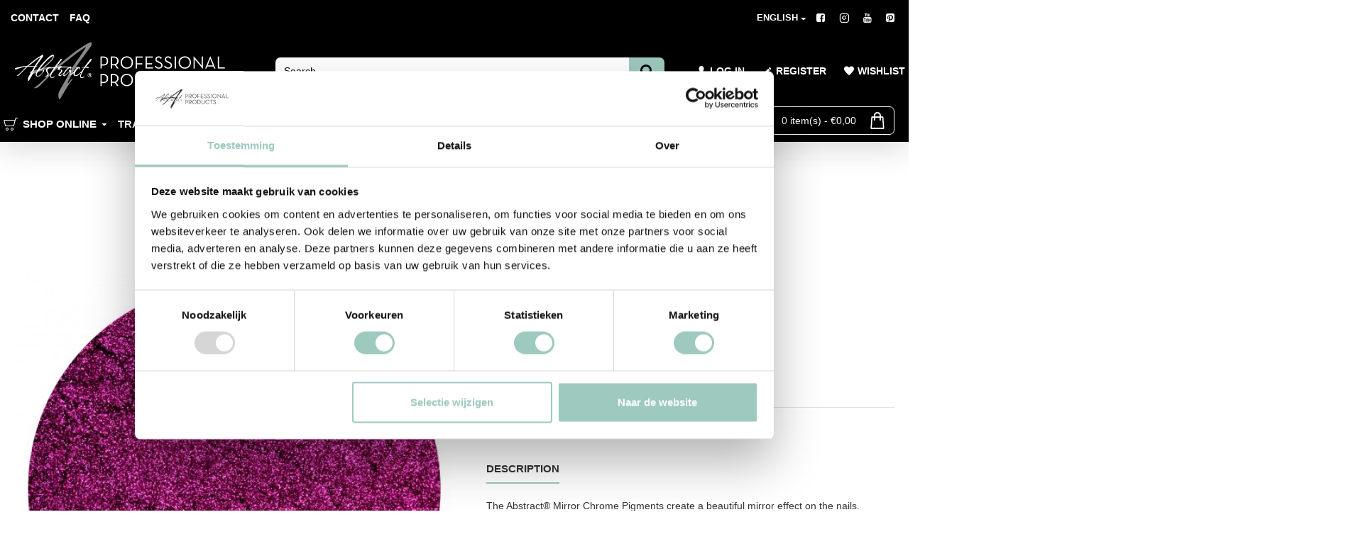

--- FILE ---
content_type: application/javascript; charset=utf-8
request_url: https://www.abstractprofessionalproducts.com/catalog/view/javascript/hideprcadcrules.js?v=185b08f7
body_size: 517
content:
var hideprcadcrulesJson = '';
var hideprcadcrules = {
	'applygrid': function(json) {
		var hideprice = json['productlist']['hideprice'].split(',');
		var hideatc = json['productlist']['hideatc'].split(',');
		$("[onclick*='cart.add']").each(function() {
			var product_id = $(this).attr('onclick').match(/[0-9]+/);
			if (hideprice.indexOf(product_id.toString()) >= 0) {	
				$(this).closest('.product-thumb').find('.price').remove();
			}
 			if (json['productlist']['prctext'][product_id] && json['productlist']['prctext'][product_id].length) {	
				$(this).closest('.product-thumb').find('.price').html(json['productlist']['prctext'][product_id]);
			}
			if (hideatc.indexOf(product_id.toString()) >= 0) {	
				$(this).remove();
			}
 		});
	},
	'applyprodpage': function(json) {
		var product_id_page = $("input[name='product_id']").val();
		var hideprice = json['productlist']['hideprice'].split(',');
		var hideatc = json['productlist']['hideatc'].split(',');
		if (typeof product_id_page !== 'undefined') {
			if (hideprice.indexOf(product_id_page.toString()) >= 0) {	
				//$('.product-price').remove();
				//$('.product-price').html(json['productlist']['prctext'][product_id_page]);
				$('.price-group').html(json['productlist']['prctext'][product_id_page]);
			}

			if (hideatc.indexOf(product_id_page.toString()) >= 0) {	
				$('#button-cart').remove();
			} 			
 		}
	},
	'initjson': function() {
		$.ajax({
			url: 'index.php?route=extension/hideprcadcrules/getcache',
			dataType: 'json',
			cache: true,
			success: function(json) {
				hideprcadcrulesJson = json;
				hideprcadcrules.applygrid(json);
				hideprcadcrules.applyprodpage(json);
				$(document).ajaxStop(function(){ hideprcadcrules.applygrid(json); hideprcadcrules.applyprodpage(json);});
			}
 		});
	}	
}
$(window).load(function(){ 
	hideprcadcrules.initjson(); 
});
/*setTimeout(function(){ console.log(hideprcadcrulesJson); }, 500);*/

--- FILE ---
content_type: application/javascript; charset=utf-8
request_url: https://www.abstractprofessionalproducts.com/catalog/view/javascript/bogofr.js?vr=671704102&v=185b08f7
body_size: 2042
content:
function OCTgeturlparam(param) {
	var urlParams = new URLSearchParams(window.location.search);
	return urlParams.get(param) !== null ? param+'='+urlParams.get(param) : '';
}
var OCT4_GET_LANG = '';
var bogofr_ur1201 = 'index.php?route=total/bogofr/';
var bogofr_url230 = 'index.php?route=extension/total/bogofr/';
var bogofr_url401 = 'index.php?route=extension/bogofr/total/bogofr|';
var bogofr_url402 = 'index.php?route=extension/bogofr/total/bogofr.';

var ribarray = ["bogofr_rib1", "bogofr_rib2", "bogofr_rib3", "bogofr_rib4", "bogofr_rib5", "bogofr_rib6", "bogofr_rib7", "bogofr_rib8"];
var bogofr = {
	'settimer': function() {
		var countDownDate = [];
		var xtimer = [];
		$.each($("[class*='bogofrtimer']"), function() {
			if(! $(this).attr('endt')) { 
			return false;
			}
			bogofr_id = $(this).attr('bogofr_id').toString();			
			endt = $(this).attr('endt').toString();
			countDownDate[bogofr_id] = new Date(endt).getTime();
			//console.log(new Date(endt)); console.log(new Date());
 			(function(bogofr_id) {
				xtimer[bogofr_id] = setInterval(function() {
					now = new Date().getTime();
					distance = countDownDate[bogofr_id] - now;
					days = Math.floor(distance / (1000 * 60 * 60 * 24));
					hours = Math.floor((distance % (1000 * 60 * 60 * 24)) / (1000 * 60 * 60));
					minutes = Math.floor((distance % (1000 * 60 * 60)) / (1000 * 60));
					seconds = Math.floor((distance % (1000 * 60)) / 1000);
					format = days + "d " + hours + "h "+ minutes + "m " + seconds + "s ";
					if(days == 0) {
						format = hours + "h "+ minutes + "m " + seconds + "s ";
					}
 					$('.bogofrtimer'+bogofr_id).html(format + ' <b class="fa fa-clock-o"></b>');
					if (distance < 0) {
						clearInterval(xtimer[bogofr_id]);
						$('.bogofr'+bogofr_id).remove();					
					}
				}, 1000);
			})(bogofr_id);
 		});
	},
	'setpophtml': function(bgid, title, htmldata) {		
		var pophtml = '<div id="pop-bogofr'+bgid+'" class="modal fade" role="dialog"> <div class="modal-dialog modal-lg"> <div class="modal-content">';
		pophtml += '<div class="modal-header"> <button type="button" class="close" data-dismiss="modal">&times;</button> <h4>'+title+'</h4> </div>';
		pophtml += '<div class="modal-body">'+htmldata+'</div>';
		pophtml += '</div></div></div>';
		$('body').append(pophtml);
		bogofr.settimer();
	},
	'setpophtmloc4': function(bgid, title, htmldata) {		
		var pophtml = '<div id="pop-bogofr'+bgid+'" class="modal fade" role="dialog"> <div class="modal-dialog modal-lg"> <div class="modal-content">';
		pophtml += '<div class="modal-header"> <h4>'+title+'</h4> <button type="button" class="btn-close" data-bs-dismiss="modal" aria-label="Close"></button> </div>';
		pophtml += '<div class="modal-body">'+htmldata+'</div>';
		pophtml += '</div></div></div>';
		$('body').append(pophtml);
		bogofr.settimer();
	},
	'atgrid': function() {
  		var product_ids = [];
 		$("[onclick*='cart.add'], [onclick*='addToCart'], .product-thumb form input[name='product_id']").each(function() {
			if($(this).closest('form').find("[name*='product_id']").length) {
				var target = $(this).closest('.product-thumb, .product-wrapper');
				var product_id = $(this).val(); 
			} else {
				var target = $(this).closest('.product-thumb, .product-wrapper');
				var product_id = $(this).attr('onclick').match(/[0-9]+/).toString(); 
			}
			if(target.length && target.hasClass('bogofr_atgridcol') == false) {
				target.addClass('bogofr_atgridcol').addClass('bogofr_atgridcol'+product_id);
				product_ids.push(product_id);
 			}
		});
		if(product_ids.length) { 
			//console.log(product_ids.length);
 			$.ajax({
				url: bogofr_url230 + 'getcache' + OCT4_GET_LANG,
				type: 'post',
				data: {product_ids:product_ids},
				cache: true,
				complete: function() { 
				},
				success: function(json) {
					if(json) {
						//console.log(json);
						$("[onclick*='cart.add'], [onclick*='addToCart'], .product-thumb form input[name='product_id']").each(function() {
 							if($(this).closest('form').find("[name*='product_id']").length) {
								var target = $(this).closest('.product-thumb, .product-wrapper');
								var product_id = $(this).val(); 
							} else {
								var target = $(this).closest('.product-thumb, .product-wrapper');
								var product_id = $(this).attr('onclick').match(/[0-9]+/).toString(); 
							}
							if(json[product_id]) {
								var cnt = -1;
								$.each(json[product_id], function(bgid,val) {
									if(target.length && target.find('.bogofr'+bgid).length == 0) {
										cnt = cnt+1; if(cnt==8) { cnt = 1;}
										if(val['rib'] !== undefined && val['rib'].length) { 
											target.prepend('<div class="bogofr_rib bogofr'+bgid+'">'+val['rib']+'</div>');
										}
									}
								});
							}
						});
					}
				}
			});
		}		
  	},	
	'prodpage': function() {
		var product_ids = [];
		var product_id = false;
		
		if($(".button-group-page input[name='product_id']").length) {
			product_id = $(".button-group-page input[name='product_id']").val();
			product_ids.push(product_id);
		} else if($('#input-product-id').length) {
			product_id = $('#input-product-id').val();
			product_ids.push(product_id);
		} else if($(".product-info input[name='product_id']").length) {
			product_id = $(".product-info input[name='product_id']").val();
			product_ids.push(product_id);
		} else if($("#product input[name='product_id']").length) {
			product_id = $("#product input[name='product_id']").val();
			product_ids.push(product_id);
		} 
			
		if (product_ids.length) {
			$.ajax({
				url: bogofr_url230 + 'getcache' + OCT4_GET_LANG,
				type: 'post',
				data: {product_ids:product_ids},
				cache: true,
				complete: function() { 
				},
				success: function(json) {
					if(json) {
						//console.log(json);
						var target = $('.col-sm-8 ul.thumbnails li:eq(0)');
						var target_J2 = $('.route-product-product .product-info .left .image');
						var target_J3 = $('.product-left .product-image');
						var target_OC4 = $('.magnific-popup');
						
						if(json[product_id]) {
							var cnt = -1;
							$.each(json[product_id], function(bgid,val) {
								if(target.length && target.find('.bogofr'+bgid).length == 0) {
									cnt = cnt+1; if(cnt==8) { cnt = 1;}
									if(val['rib'] !== undefined && val['rib'].length) { 
										target.prepend('<div class="bogofr_rib bogofr'+bgid+'">'+val['rib']+'</div>');
									}
									
									var offer_heading = val['offer_heading'];
									var offer_content = val['offer_content'];
									
									if(val['showofferat'] == 0) {
										$('#product').before(offer_content);
									}
									if(val['showofferat'] == 1) {
										$('#product').before('<button type="button" class="btn btn-primary" data-toggle="modal" data-target="#pop-bogofr'+bgid+'">'+offer_heading+'</button>');
										bogofr.setpophtml(bgid, offer_heading, offer_content);
									}
									if(val['showofferat'] == 2) {
										$('ul.nav-tabs').before(offer_content);
									}
									if(val['showofferat'] == 3) {
										$('ul.nav-tabs').append('<li><a href="#tab-bogofr'+bgid+'" data-toggle="tab">'+offer_heading+'</a></li>');
										$('.tab-content').append('<div class="tab-pane" id="tab-bogofr'+bgid+'">'+offer_content+'</div>');
									}
								}
								
								// for OC4
								if(target_OC4.length && target_OC4.find('.bogofr'+bgid).length == 0) {
									cnt = cnt+1; if(cnt==8) { cnt = 1;}
									if(val['rib'] !== undefined && val['rib'].length) { 
										target_OC4.prepend('<div class="bogofr_rib bogofr'+bgid+'">'+val['rib']+'</div>');
									}
									
									var offer_heading = val['offer_heading'];
									var offer_content = val['offer_content'];
									
									if(val['showofferat'] == 0) {
										$('#product').before(offer_content);
									}
									if(val['showofferat'] == 1) {
										$('#product').before('<button type="button" class="btn btn-primary" data-bs-toggle="modal" data-bs-target="#pop-bogofr'+bgid+'">'+offer_heading+'</button>');
										bogofr.setpophtmloc4(bgid, offer_heading, offer_content);
									}
									if(val['showofferat'] == 2) {
										$('ul.nav-tabs').before(offer_content);
									}
									if(val['showofferat'] == 3) {
										$('ul.nav-tabs').append('<li class="nav-item"><a class="nav-link" href="#tab-bogofr'+bgid+'" data-bs-toggle="tab">'+offer_heading+'</a></li>');
										$('.tab-content').append('<div class="tab-pane" id="tab-bogofr'+bgid+'">'+offer_content+'</div>');
									}
								}
								
								// for j2
								if(target_J2.length && target_J2.find('.bogofr'+bgid).length == 0) {
									cnt = cnt+1; if(cnt==8) { cnt = 1;}
									if(val['rib'] !== undefined && val['rib'].length) { 
										target_J2.prepend('<div class="bogofr_rib bogofr'+bgid+'">'+val['rib']+'</div>');
									}
									
									var offer_heading = val['offer_heading'];
									var offer_content = val['offer_content'];
									
									if(val['showofferat'] == 0) {
										$('.route-product-product #product ul.price').after(offer_content);
									}
									if(val['showofferat'] == 1) {
										$('.route-product-product #product .cart').after('<button type="button" class="btn btn-primary" data-toggle="modal" data-target="#pop-bogofr'+bgid+'">'+offer_heading+'</button>');
										bogofr.setpophtml(bgid, offer_heading, offer_content);
									}
									if(val['showofferat'] == 2) {
										$('.route-product-product .product-tabs').prepend(offer_content);
									}
									if(val['showofferat'] == 3) {
										$('.route-product-product .product-tabs ul.nav-tabs').append('<li><a href="#tab-bogofr'+bgid+'" data-toggle="tab">'+offer_heading+'</a></li>');
										$('.route-product-product .product-tabs .tabs-content').append('<div class="tab-pane tab-content" id="tab-bogofr'+bgid+'">'+offer_content+'</div>');
									}
								}
								
								// for j3
								if(target_J3.length && target_J3.find('.bogofr'+bgid).length == 0) {
									cnt = cnt+1; if(cnt==8) { cnt = 1;}
									if(val['rib'] !== undefined && val['rib'].length) { 
										target_J3.prepend('<div class="bogofr_rib bogofr'+bgid+'">'+val['rib']+'</div>');
									}
									
									var offer_heading = val['offer_heading'];
									var offer_content = val['offer_content'];
									
									if(val['showofferat'] == 0) {
										$('#product').before(offer_content);
									}
									if(val['showofferat'] == 1) {
										$('.button-group-page').append('<button type="button" class="btn btn-primary" data-toggle="modal" data-target="#pop-bogofr'+bgid+'">'+offer_heading+'</button>');
										bogofr.setpophtml(bgid, offer_heading, offer_content);
									}
									if(val['showofferat'] == 2) {
										$('.product_tabs-top ul.nav-tabs').before(offer_content);
									}
									if(val['showofferat'] == 3) {
										$('.product_tabs-top ul.nav-tabs').append('<li><a href="#tab-bogofr'+bgid+'" data-toggle="tab">'+offer_heading+'</a></li>');
										$('.product_tabs-top .tab-content').append('<div class="tab-pane" id="tab-bogofr'+bgid+'">'+offer_content+'</div>');
									}
								}
							});
						}					
					}
				}
			});
		}
	},
	'initjson': function() {
		bogofr.atgrid(); 
		$(document).ajaxStop(function() { bogofr.atgrid(); bogofr.settimer();});
		bogofr.prodpage();
	}	
}
$(document).ready(function() {
bogofr.initjson();
});